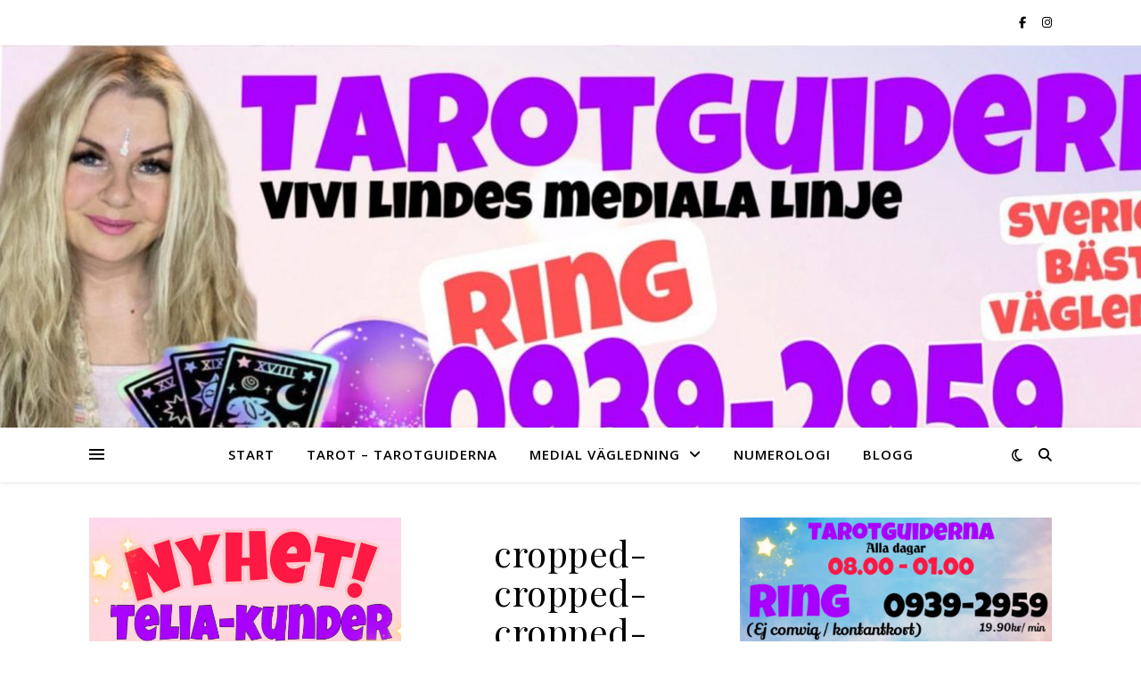

--- FILE ---
content_type: text/html; charset=UTF-8
request_url: https://tarotguiderna.com/cropped-cropped-cropped-be45e778-de87-4e48-9611-d436e724a636-scaled-1-jpeg/
body_size: 13950
content:
<!DOCTYPE html>
<html dir="ltr" lang="sv-SE" prefix="og: https://ogp.me/ns#">
<head>
	<meta charset="UTF-8">
	<meta name="viewport" content="width=device-width, initial-scale=1.0" />
	<link rel="profile" href="https://gmpg.org/xfn/11">

<title>cropped-cropped-cropped-BE45E778-DE87-4E48-9611-D436E724A636-scaled-1.jpeg | Tarotguiderna - Sveriges största tarotlinje - Vivi Linde</title>
	<style>img:is([sizes="auto" i], [sizes^="auto," i]) { contain-intrinsic-size: 3000px 1500px }</style>
	
		<!-- All in One SEO 4.7.8 - aioseo.com -->
	<meta name="robots" content="max-image-preview:large" />
	<meta name="author" content="webmaster"/>
	<link rel="canonical" href="https://tarotguiderna.com/cropped-cropped-cropped-be45e778-de87-4e48-9611-d436e724a636-scaled-1-jpeg/" />
	<meta name="generator" content="All in One SEO (AIOSEO) 4.7.8" />
		<meta property="og:locale" content="sv_SE" />
		<meta property="og:site_name" content="Tarotguiderna - Sveriges största tarotlinje - Vivi Linde | Sveriges största mediala portal - Tarotlinje, Bloggportalen - Andlig Livsstil, Mediumpodden, Veckans astro/tarot, artiklar &amp; meditationer" />
		<meta property="og:type" content="article" />
		<meta property="og:title" content="cropped-cropped-cropped-BE45E778-DE87-4E48-9611-D436E724A636-scaled-1.jpeg | Tarotguiderna - Sveriges största tarotlinje - Vivi Linde" />
		<meta property="og:url" content="https://tarotguiderna.com/cropped-cropped-cropped-be45e778-de87-4e48-9611-d436e724a636-scaled-1-jpeg/" />
		<meta property="og:image" content="https://tarotguiderna.com/wp-content/uploads/2022/06/4826040B-474B-4EF0-8B7C-66FCC472619E.jpeg" />
		<meta property="og:image:secure_url" content="https://tarotguiderna.com/wp-content/uploads/2022/06/4826040B-474B-4EF0-8B7C-66FCC472619E.jpeg" />
		<meta property="og:image:width" content="1170" />
		<meta property="og:image:height" content="1170" />
		<meta property="article:published_time" content="2022-08-13T11:10:17+00:00" />
		<meta property="article:modified_time" content="2022-08-13T11:10:17+00:00" />
		<meta property="article:publisher" content="https://www.facebook.com/tarotguiderna" />
		<meta name="twitter:card" content="summary" />
		<meta name="twitter:title" content="cropped-cropped-cropped-BE45E778-DE87-4E48-9611-D436E724A636-scaled-1.jpeg | Tarotguiderna - Sveriges största tarotlinje - Vivi Linde" />
		<meta name="twitter:image" content="https://tarotguiderna.com/wp-content/uploads/2022/06/4826040B-474B-4EF0-8B7C-66FCC472619E.jpeg" />
		<script type="application/ld+json" class="aioseo-schema">
			{"@context":"https:\/\/schema.org","@graph":[{"@type":"BreadcrumbList","@id":"https:\/\/tarotguiderna.com\/cropped-cropped-cropped-be45e778-de87-4e48-9611-d436e724a636-scaled-1-jpeg\/#breadcrumblist","itemListElement":[{"@type":"ListItem","@id":"https:\/\/tarotguiderna.com\/#listItem","position":1,"name":"Hem","item":"https:\/\/tarotguiderna.com\/","nextItem":{"@type":"ListItem","@id":"https:\/\/tarotguiderna.com\/cropped-cropped-cropped-be45e778-de87-4e48-9611-d436e724a636-scaled-1-jpeg\/#listItem","name":"cropped-cropped-cropped-BE45E778-DE87-4E48-9611-D436E724A636-scaled-1.jpeg"}},{"@type":"ListItem","@id":"https:\/\/tarotguiderna.com\/cropped-cropped-cropped-be45e778-de87-4e48-9611-d436e724a636-scaled-1-jpeg\/#listItem","position":2,"name":"cropped-cropped-cropped-BE45E778-DE87-4E48-9611-D436E724A636-scaled-1.jpeg","previousItem":{"@type":"ListItem","@id":"https:\/\/tarotguiderna.com\/#listItem","name":"Hem"}}]},{"@type":"ItemPage","@id":"https:\/\/tarotguiderna.com\/cropped-cropped-cropped-be45e778-de87-4e48-9611-d436e724a636-scaled-1-jpeg\/#itempage","url":"https:\/\/tarotguiderna.com\/cropped-cropped-cropped-be45e778-de87-4e48-9611-d436e724a636-scaled-1-jpeg\/","name":"cropped-cropped-cropped-BE45E778-DE87-4E48-9611-D436E724A636-scaled-1.jpeg | Tarotguiderna - Sveriges st\u00f6rsta tarotlinje - Vivi Linde","inLanguage":"sv-SE","isPartOf":{"@id":"https:\/\/tarotguiderna.com\/#website"},"breadcrumb":{"@id":"https:\/\/tarotguiderna.com\/cropped-cropped-cropped-be45e778-de87-4e48-9611-d436e724a636-scaled-1-jpeg\/#breadcrumblist"},"author":{"@id":"https:\/\/tarotguiderna.com\/author\/webmaster\/#author"},"creator":{"@id":"https:\/\/tarotguiderna.com\/author\/webmaster\/#author"},"datePublished":"2022-08-13T13:10:17+02:00","dateModified":"2022-08-13T13:10:17+02:00"},{"@type":"Organization","@id":"https:\/\/tarotguiderna.com\/#organization","name":"Tarotguiderna","description":"Sveriges st\u00f6rsta mediala portal - Tarotlinje, Bloggportalen - Andlig Livsstil, Mediumpodden, Veckans astro\/tarot, artiklar & meditationer","url":"https:\/\/tarotguiderna.com\/","logo":{"@type":"ImageObject","url":"https:\/\/tarotguiderna.com\/wp-content\/uploads\/2022\/06\/4826040B-474B-4EF0-8B7C-66FCC472619E.jpeg","@id":"https:\/\/tarotguiderna.com\/cropped-cropped-cropped-be45e778-de87-4e48-9611-d436e724a636-scaled-1-jpeg\/#organizationLogo","width":1170,"height":1170,"caption":"Tarotguiderna, Sierska, Sp\u00e5dam, Tarot"},"image":{"@id":"https:\/\/tarotguiderna.com\/cropped-cropped-cropped-be45e778-de87-4e48-9611-d436e724a636-scaled-1-jpeg\/#organizationLogo"},"sameAs":["https:\/\/www.facebook.com\/tarotguiderna","https:\/\/www.instagram.com\/vivi_linde_medium\/","https:\/\/www.tiktok.com\/@vivi_linde_medium?lang=sv-SE"]},{"@type":"Person","@id":"https:\/\/tarotguiderna.com\/author\/webmaster\/#author","url":"https:\/\/tarotguiderna.com\/author\/webmaster\/","name":"webmaster","image":{"@type":"ImageObject","@id":"https:\/\/tarotguiderna.com\/cropped-cropped-cropped-be45e778-de87-4e48-9611-d436e724a636-scaled-1-jpeg\/#authorImage","url":"https:\/\/secure.gravatar.com\/avatar\/fc15300e0744b730b3fef44b0a7e5c7e?s=96&d=mm&r=g","width":96,"height":96,"caption":"webmaster"}},{"@type":"WebSite","@id":"https:\/\/tarotguiderna.com\/#website","url":"https:\/\/tarotguiderna.com\/","name":"Tarotguiderna Sveriges st\u00f6rsta tarotlinje - Vivi Linde","description":"Sveriges st\u00f6rsta mediala portal - Tarotlinje, Bloggportalen - Andlig Livsstil, Mediumpodden, Veckans astro\/tarot, artiklar & meditationer","inLanguage":"sv-SE","publisher":{"@id":"https:\/\/tarotguiderna.com\/#organization"}}]}
		</script>
		<!-- All in One SEO -->

<link rel='dns-prefetch' href='//fonts.googleapis.com' />
<link rel="alternate" type="application/rss+xml" title="Tarotguiderna - Sveriges största tarotlinje - Vivi Linde &raquo; Webbflöde" href="https://tarotguiderna.com/feed/" />
<link rel="alternate" type="application/rss+xml" title="Tarotguiderna - Sveriges största tarotlinje - Vivi Linde &raquo; Kommentarsflöde" href="https://tarotguiderna.com/comments/feed/" />
		<!-- This site uses the Google Analytics by MonsterInsights plugin v9.11.1 - Using Analytics tracking - https://www.monsterinsights.com/ -->
		<!-- Observera: MonsterInsights är för närvarande inte konfigurerat på denna webbplats. Webbplatsägaren måste autentisera med Google Analytics i MonsterInsights inställningspanel. -->
					<!-- No tracking code set -->
				<!-- / Google Analytics by MonsterInsights -->
		<script type="text/javascript">
/* <![CDATA[ */
window._wpemojiSettings = {"baseUrl":"https:\/\/s.w.org\/images\/core\/emoji\/15.0.3\/72x72\/","ext":".png","svgUrl":"https:\/\/s.w.org\/images\/core\/emoji\/15.0.3\/svg\/","svgExt":".svg","source":{"concatemoji":"https:\/\/tarotguiderna.com\/wp-includes\/js\/wp-emoji-release.min.js?ver=6.7.4"}};
/*! This file is auto-generated */
!function(i,n){var o,s,e;function c(e){try{var t={supportTests:e,timestamp:(new Date).valueOf()};sessionStorage.setItem(o,JSON.stringify(t))}catch(e){}}function p(e,t,n){e.clearRect(0,0,e.canvas.width,e.canvas.height),e.fillText(t,0,0);var t=new Uint32Array(e.getImageData(0,0,e.canvas.width,e.canvas.height).data),r=(e.clearRect(0,0,e.canvas.width,e.canvas.height),e.fillText(n,0,0),new Uint32Array(e.getImageData(0,0,e.canvas.width,e.canvas.height).data));return t.every(function(e,t){return e===r[t]})}function u(e,t,n){switch(t){case"flag":return n(e,"\ud83c\udff3\ufe0f\u200d\u26a7\ufe0f","\ud83c\udff3\ufe0f\u200b\u26a7\ufe0f")?!1:!n(e,"\ud83c\uddfa\ud83c\uddf3","\ud83c\uddfa\u200b\ud83c\uddf3")&&!n(e,"\ud83c\udff4\udb40\udc67\udb40\udc62\udb40\udc65\udb40\udc6e\udb40\udc67\udb40\udc7f","\ud83c\udff4\u200b\udb40\udc67\u200b\udb40\udc62\u200b\udb40\udc65\u200b\udb40\udc6e\u200b\udb40\udc67\u200b\udb40\udc7f");case"emoji":return!n(e,"\ud83d\udc26\u200d\u2b1b","\ud83d\udc26\u200b\u2b1b")}return!1}function f(e,t,n){var r="undefined"!=typeof WorkerGlobalScope&&self instanceof WorkerGlobalScope?new OffscreenCanvas(300,150):i.createElement("canvas"),a=r.getContext("2d",{willReadFrequently:!0}),o=(a.textBaseline="top",a.font="600 32px Arial",{});return e.forEach(function(e){o[e]=t(a,e,n)}),o}function t(e){var t=i.createElement("script");t.src=e,t.defer=!0,i.head.appendChild(t)}"undefined"!=typeof Promise&&(o="wpEmojiSettingsSupports",s=["flag","emoji"],n.supports={everything:!0,everythingExceptFlag:!0},e=new Promise(function(e){i.addEventListener("DOMContentLoaded",e,{once:!0})}),new Promise(function(t){var n=function(){try{var e=JSON.parse(sessionStorage.getItem(o));if("object"==typeof e&&"number"==typeof e.timestamp&&(new Date).valueOf()<e.timestamp+604800&&"object"==typeof e.supportTests)return e.supportTests}catch(e){}return null}();if(!n){if("undefined"!=typeof Worker&&"undefined"!=typeof OffscreenCanvas&&"undefined"!=typeof URL&&URL.createObjectURL&&"undefined"!=typeof Blob)try{var e="postMessage("+f.toString()+"("+[JSON.stringify(s),u.toString(),p.toString()].join(",")+"));",r=new Blob([e],{type:"text/javascript"}),a=new Worker(URL.createObjectURL(r),{name:"wpTestEmojiSupports"});return void(a.onmessage=function(e){c(n=e.data),a.terminate(),t(n)})}catch(e){}c(n=f(s,u,p))}t(n)}).then(function(e){for(var t in e)n.supports[t]=e[t],n.supports.everything=n.supports.everything&&n.supports[t],"flag"!==t&&(n.supports.everythingExceptFlag=n.supports.everythingExceptFlag&&n.supports[t]);n.supports.everythingExceptFlag=n.supports.everythingExceptFlag&&!n.supports.flag,n.DOMReady=!1,n.readyCallback=function(){n.DOMReady=!0}}).then(function(){return e}).then(function(){var e;n.supports.everything||(n.readyCallback(),(e=n.source||{}).concatemoji?t(e.concatemoji):e.wpemoji&&e.twemoji&&(t(e.twemoji),t(e.wpemoji)))}))}((window,document),window._wpemojiSettings);
/* ]]> */
</script>
<style id='wp-emoji-styles-inline-css' type='text/css'>

	img.wp-smiley, img.emoji {
		display: inline !important;
		border: none !important;
		box-shadow: none !important;
		height: 1em !important;
		width: 1em !important;
		margin: 0 0.07em !important;
		vertical-align: -0.1em !important;
		background: none !important;
		padding: 0 !important;
	}
</style>
<link rel='stylesheet' id='wp-block-library-css' href='https://tarotguiderna.com/wp-includes/css/dist/block-library/style.min.css?ver=6.7.4' type='text/css' media='all' />
<style id='classic-theme-styles-inline-css' type='text/css'>
/*! This file is auto-generated */
.wp-block-button__link{color:#fff;background-color:#32373c;border-radius:9999px;box-shadow:none;text-decoration:none;padding:calc(.667em + 2px) calc(1.333em + 2px);font-size:1.125em}.wp-block-file__button{background:#32373c;color:#fff;text-decoration:none}
</style>
<style id='global-styles-inline-css' type='text/css'>
:root{--wp--preset--aspect-ratio--square: 1;--wp--preset--aspect-ratio--4-3: 4/3;--wp--preset--aspect-ratio--3-4: 3/4;--wp--preset--aspect-ratio--3-2: 3/2;--wp--preset--aspect-ratio--2-3: 2/3;--wp--preset--aspect-ratio--16-9: 16/9;--wp--preset--aspect-ratio--9-16: 9/16;--wp--preset--color--black: #000000;--wp--preset--color--cyan-bluish-gray: #abb8c3;--wp--preset--color--white: #ffffff;--wp--preset--color--pale-pink: #f78da7;--wp--preset--color--vivid-red: #cf2e2e;--wp--preset--color--luminous-vivid-orange: #ff6900;--wp--preset--color--luminous-vivid-amber: #fcb900;--wp--preset--color--light-green-cyan: #7bdcb5;--wp--preset--color--vivid-green-cyan: #00d084;--wp--preset--color--pale-cyan-blue: #8ed1fc;--wp--preset--color--vivid-cyan-blue: #0693e3;--wp--preset--color--vivid-purple: #9b51e0;--wp--preset--gradient--vivid-cyan-blue-to-vivid-purple: linear-gradient(135deg,rgba(6,147,227,1) 0%,rgb(155,81,224) 100%);--wp--preset--gradient--light-green-cyan-to-vivid-green-cyan: linear-gradient(135deg,rgb(122,220,180) 0%,rgb(0,208,130) 100%);--wp--preset--gradient--luminous-vivid-amber-to-luminous-vivid-orange: linear-gradient(135deg,rgba(252,185,0,1) 0%,rgba(255,105,0,1) 100%);--wp--preset--gradient--luminous-vivid-orange-to-vivid-red: linear-gradient(135deg,rgba(255,105,0,1) 0%,rgb(207,46,46) 100%);--wp--preset--gradient--very-light-gray-to-cyan-bluish-gray: linear-gradient(135deg,rgb(238,238,238) 0%,rgb(169,184,195) 100%);--wp--preset--gradient--cool-to-warm-spectrum: linear-gradient(135deg,rgb(74,234,220) 0%,rgb(151,120,209) 20%,rgb(207,42,186) 40%,rgb(238,44,130) 60%,rgb(251,105,98) 80%,rgb(254,248,76) 100%);--wp--preset--gradient--blush-light-purple: linear-gradient(135deg,rgb(255,206,236) 0%,rgb(152,150,240) 100%);--wp--preset--gradient--blush-bordeaux: linear-gradient(135deg,rgb(254,205,165) 0%,rgb(254,45,45) 50%,rgb(107,0,62) 100%);--wp--preset--gradient--luminous-dusk: linear-gradient(135deg,rgb(255,203,112) 0%,rgb(199,81,192) 50%,rgb(65,88,208) 100%);--wp--preset--gradient--pale-ocean: linear-gradient(135deg,rgb(255,245,203) 0%,rgb(182,227,212) 50%,rgb(51,167,181) 100%);--wp--preset--gradient--electric-grass: linear-gradient(135deg,rgb(202,248,128) 0%,rgb(113,206,126) 100%);--wp--preset--gradient--midnight: linear-gradient(135deg,rgb(2,3,129) 0%,rgb(40,116,252) 100%);--wp--preset--font-size--small: 13px;--wp--preset--font-size--medium: 20px;--wp--preset--font-size--large: 36px;--wp--preset--font-size--x-large: 42px;--wp--preset--spacing--20: 0.44rem;--wp--preset--spacing--30: 0.67rem;--wp--preset--spacing--40: 1rem;--wp--preset--spacing--50: 1.5rem;--wp--preset--spacing--60: 2.25rem;--wp--preset--spacing--70: 3.38rem;--wp--preset--spacing--80: 5.06rem;--wp--preset--shadow--natural: 6px 6px 9px rgba(0, 0, 0, 0.2);--wp--preset--shadow--deep: 12px 12px 50px rgba(0, 0, 0, 0.4);--wp--preset--shadow--sharp: 6px 6px 0px rgba(0, 0, 0, 0.2);--wp--preset--shadow--outlined: 6px 6px 0px -3px rgba(255, 255, 255, 1), 6px 6px rgba(0, 0, 0, 1);--wp--preset--shadow--crisp: 6px 6px 0px rgba(0, 0, 0, 1);}:where(.is-layout-flex){gap: 0.5em;}:where(.is-layout-grid){gap: 0.5em;}body .is-layout-flex{display: flex;}.is-layout-flex{flex-wrap: wrap;align-items: center;}.is-layout-flex > :is(*, div){margin: 0;}body .is-layout-grid{display: grid;}.is-layout-grid > :is(*, div){margin: 0;}:where(.wp-block-columns.is-layout-flex){gap: 2em;}:where(.wp-block-columns.is-layout-grid){gap: 2em;}:where(.wp-block-post-template.is-layout-flex){gap: 1.25em;}:where(.wp-block-post-template.is-layout-grid){gap: 1.25em;}.has-black-color{color: var(--wp--preset--color--black) !important;}.has-cyan-bluish-gray-color{color: var(--wp--preset--color--cyan-bluish-gray) !important;}.has-white-color{color: var(--wp--preset--color--white) !important;}.has-pale-pink-color{color: var(--wp--preset--color--pale-pink) !important;}.has-vivid-red-color{color: var(--wp--preset--color--vivid-red) !important;}.has-luminous-vivid-orange-color{color: var(--wp--preset--color--luminous-vivid-orange) !important;}.has-luminous-vivid-amber-color{color: var(--wp--preset--color--luminous-vivid-amber) !important;}.has-light-green-cyan-color{color: var(--wp--preset--color--light-green-cyan) !important;}.has-vivid-green-cyan-color{color: var(--wp--preset--color--vivid-green-cyan) !important;}.has-pale-cyan-blue-color{color: var(--wp--preset--color--pale-cyan-blue) !important;}.has-vivid-cyan-blue-color{color: var(--wp--preset--color--vivid-cyan-blue) !important;}.has-vivid-purple-color{color: var(--wp--preset--color--vivid-purple) !important;}.has-black-background-color{background-color: var(--wp--preset--color--black) !important;}.has-cyan-bluish-gray-background-color{background-color: var(--wp--preset--color--cyan-bluish-gray) !important;}.has-white-background-color{background-color: var(--wp--preset--color--white) !important;}.has-pale-pink-background-color{background-color: var(--wp--preset--color--pale-pink) !important;}.has-vivid-red-background-color{background-color: var(--wp--preset--color--vivid-red) !important;}.has-luminous-vivid-orange-background-color{background-color: var(--wp--preset--color--luminous-vivid-orange) !important;}.has-luminous-vivid-amber-background-color{background-color: var(--wp--preset--color--luminous-vivid-amber) !important;}.has-light-green-cyan-background-color{background-color: var(--wp--preset--color--light-green-cyan) !important;}.has-vivid-green-cyan-background-color{background-color: var(--wp--preset--color--vivid-green-cyan) !important;}.has-pale-cyan-blue-background-color{background-color: var(--wp--preset--color--pale-cyan-blue) !important;}.has-vivid-cyan-blue-background-color{background-color: var(--wp--preset--color--vivid-cyan-blue) !important;}.has-vivid-purple-background-color{background-color: var(--wp--preset--color--vivid-purple) !important;}.has-black-border-color{border-color: var(--wp--preset--color--black) !important;}.has-cyan-bluish-gray-border-color{border-color: var(--wp--preset--color--cyan-bluish-gray) !important;}.has-white-border-color{border-color: var(--wp--preset--color--white) !important;}.has-pale-pink-border-color{border-color: var(--wp--preset--color--pale-pink) !important;}.has-vivid-red-border-color{border-color: var(--wp--preset--color--vivid-red) !important;}.has-luminous-vivid-orange-border-color{border-color: var(--wp--preset--color--luminous-vivid-orange) !important;}.has-luminous-vivid-amber-border-color{border-color: var(--wp--preset--color--luminous-vivid-amber) !important;}.has-light-green-cyan-border-color{border-color: var(--wp--preset--color--light-green-cyan) !important;}.has-vivid-green-cyan-border-color{border-color: var(--wp--preset--color--vivid-green-cyan) !important;}.has-pale-cyan-blue-border-color{border-color: var(--wp--preset--color--pale-cyan-blue) !important;}.has-vivid-cyan-blue-border-color{border-color: var(--wp--preset--color--vivid-cyan-blue) !important;}.has-vivid-purple-border-color{border-color: var(--wp--preset--color--vivid-purple) !important;}.has-vivid-cyan-blue-to-vivid-purple-gradient-background{background: var(--wp--preset--gradient--vivid-cyan-blue-to-vivid-purple) !important;}.has-light-green-cyan-to-vivid-green-cyan-gradient-background{background: var(--wp--preset--gradient--light-green-cyan-to-vivid-green-cyan) !important;}.has-luminous-vivid-amber-to-luminous-vivid-orange-gradient-background{background: var(--wp--preset--gradient--luminous-vivid-amber-to-luminous-vivid-orange) !important;}.has-luminous-vivid-orange-to-vivid-red-gradient-background{background: var(--wp--preset--gradient--luminous-vivid-orange-to-vivid-red) !important;}.has-very-light-gray-to-cyan-bluish-gray-gradient-background{background: var(--wp--preset--gradient--very-light-gray-to-cyan-bluish-gray) !important;}.has-cool-to-warm-spectrum-gradient-background{background: var(--wp--preset--gradient--cool-to-warm-spectrum) !important;}.has-blush-light-purple-gradient-background{background: var(--wp--preset--gradient--blush-light-purple) !important;}.has-blush-bordeaux-gradient-background{background: var(--wp--preset--gradient--blush-bordeaux) !important;}.has-luminous-dusk-gradient-background{background: var(--wp--preset--gradient--luminous-dusk) !important;}.has-pale-ocean-gradient-background{background: var(--wp--preset--gradient--pale-ocean) !important;}.has-electric-grass-gradient-background{background: var(--wp--preset--gradient--electric-grass) !important;}.has-midnight-gradient-background{background: var(--wp--preset--gradient--midnight) !important;}.has-small-font-size{font-size: var(--wp--preset--font-size--small) !important;}.has-medium-font-size{font-size: var(--wp--preset--font-size--medium) !important;}.has-large-font-size{font-size: var(--wp--preset--font-size--large) !important;}.has-x-large-font-size{font-size: var(--wp--preset--font-size--x-large) !important;}
:where(.wp-block-post-template.is-layout-flex){gap: 1.25em;}:where(.wp-block-post-template.is-layout-grid){gap: 1.25em;}
:where(.wp-block-columns.is-layout-flex){gap: 2em;}:where(.wp-block-columns.is-layout-grid){gap: 2em;}
:root :where(.wp-block-pullquote){font-size: 1.5em;line-height: 1.6;}
</style>
<link rel='stylesheet' id='ashe-style-css' href='https://tarotguiderna.com/wp-content/themes/ashe/style.css?ver=2.234' type='text/css' media='all' />
<link rel='stylesheet' id='fontawesome-css' href='https://tarotguiderna.com/wp-content/themes/ashe/assets/css/fontawesome.min.css?ver=6.5.1' type='text/css' media='all' />
<link rel='stylesheet' id='fontello-css' href='https://tarotguiderna.com/wp-content/themes/ashe/assets/css/fontello.css?ver=6.7.4' type='text/css' media='all' />
<link rel='stylesheet' id='slick-css' href='https://tarotguiderna.com/wp-content/themes/ashe/assets/css/slick.css?ver=6.7.4' type='text/css' media='all' />
<link rel='stylesheet' id='scrollbar-css' href='https://tarotguiderna.com/wp-content/themes/ashe/assets/css/perfect-scrollbar.css?ver=6.7.4' type='text/css' media='all' />
<link rel='stylesheet' id='ashe-responsive-css' href='https://tarotguiderna.com/wp-content/themes/ashe/assets/css/responsive.css?ver=1.9.7' type='text/css' media='all' />
<link rel='stylesheet' id='ashe-playfair-font-css' href='//fonts.googleapis.com/css?family=Playfair+Display%3A400%2C700&#038;ver=1.0.0' type='text/css' media='all' />
<link rel='stylesheet' id='ashe-opensans-font-css' href='//fonts.googleapis.com/css?family=Open+Sans%3A400italic%2C400%2C600italic%2C600%2C700italic%2C700&#038;ver=1.0.0' type='text/css' media='all' />
<script type="text/javascript" src="https://tarotguiderna.com/wp-includes/js/jquery/jquery.min.js?ver=3.7.1" id="jquery-core-js"></script>
<script type="text/javascript" src="https://tarotguiderna.com/wp-includes/js/jquery/jquery-migrate.min.js?ver=3.4.1" id="jquery-migrate-js"></script>
<link rel="https://api.w.org/" href="https://tarotguiderna.com/wp-json/" /><link rel="alternate" title="JSON" type="application/json" href="https://tarotguiderna.com/wp-json/wp/v2/media/119" /><link rel="EditURI" type="application/rsd+xml" title="RSD" href="https://tarotguiderna.com/xmlrpc.php?rsd" />
<meta name="generator" content="WordPress 6.7.4" />
<link rel='shortlink' href='https://tarotguiderna.com/?p=119' />
<link rel="alternate" title="oEmbed (JSON)" type="application/json+oembed" href="https://tarotguiderna.com/wp-json/oembed/1.0/embed?url=https%3A%2F%2Ftarotguiderna.com%2Fcropped-cropped-cropped-be45e778-de87-4e48-9611-d436e724a636-scaled-1-jpeg%2F" />
<link rel="alternate" title="oEmbed (XML)" type="text/xml+oembed" href="https://tarotguiderna.com/wp-json/oembed/1.0/embed?url=https%3A%2F%2Ftarotguiderna.com%2Fcropped-cropped-cropped-be45e778-de87-4e48-9611-d436e724a636-scaled-1-jpeg%2F&#038;format=xml" />
<style id="ashe_dynamic_css">body {background-color: #ffffff;}#top-bar {background-color: #ffffff;}#top-bar a {color: #000000;}#top-bar a:hover,#top-bar li.current-menu-item > a,#top-bar li.current-menu-ancestor > a,#top-bar .sub-menu li.current-menu-item > a,#top-bar .sub-menu li.current-menu-ancestor> a {color: #8224e3;}#top-menu .sub-menu,#top-menu .sub-menu a {background-color: #ffffff;border-color: rgba(0,0,0, 0.05);}@media screen and ( max-width: 979px ) {.top-bar-socials {float: none !important;}.top-bar-socials a {line-height: 40px !important;}}.header-logo a,.site-description {color: #111111;}.entry-header {background-color: #ffffff;}#main-nav {background-color: #ffffff;box-shadow: 0px 1px 5px rgba(0,0,0, 0.1);}#featured-links h6 {background-color: rgba(255,255,255, 0.85);color: #000000;}#main-nav a,#main-nav i,#main-nav #s {color: #000000;}.main-nav-sidebar span,.sidebar-alt-close-btn span {background-color: #000000;}#main-nav a:hover,#main-nav i:hover,#main-nav li.current-menu-item > a,#main-nav li.current-menu-ancestor > a,#main-nav .sub-menu li.current-menu-item > a,#main-nav .sub-menu li.current-menu-ancestor> a {color: #8224e3;}.main-nav-sidebar:hover span {background-color: #8224e3;}#main-menu .sub-menu,#main-menu .sub-menu a {background-color: #ffffff;border-color: rgba(0,0,0, 0.05);}#main-nav #s {background-color: #ffffff;}#main-nav #s::-webkit-input-placeholder { /* Chrome/Opera/Safari */color: rgba(0,0,0, 0.7);}#main-nav #s::-moz-placeholder { /* Firefox 19+ */color: rgba(0,0,0, 0.7);}#main-nav #s:-ms-input-placeholder { /* IE 10+ */color: rgba(0,0,0, 0.7);}#main-nav #s:-moz-placeholder { /* Firefox 18- */color: rgba(0,0,0, 0.7);}/* Background */.sidebar-alt,#featured-links,.main-content,.featured-slider-area,.page-content select,.page-content input,.page-content textarea {background-color: #ffffff;}/* Text */.page-content,.page-content select,.page-content input,.page-content textarea,.page-content .post-author a,.page-content .ashe-widget a,.page-content .comment-author {color: #464646;}/* Title */.page-content h1,.page-content h2,.page-content h3,.page-content h4,.page-content h5,.page-content h6,.page-content .post-title a,.page-content .author-description h4 a,.page-content .related-posts h4 a,.page-content .blog-pagination .previous-page a,.page-content .blog-pagination .next-page a,blockquote,.page-content .post-share a {color: #030303;}.page-content .post-title a:hover {color: rgba(3,3,3, 0.75);}/* Meta */.page-content .post-date,.page-content .post-comments,.page-content .post-author,.page-content [data-layout*="list"] .post-author a,.page-content .related-post-date,.page-content .comment-meta a,.page-content .author-share a,.page-content .post-tags a,.page-content .tagcloud a,.widget_categories li,.widget_archive li,.ahse-subscribe-box p,.rpwwt-post-author,.rpwwt-post-categories,.rpwwt-post-date,.rpwwt-post-comments-number {color: #a1a1a1;}.page-content input::-webkit-input-placeholder { /* Chrome/Opera/Safari */color: #a1a1a1;}.page-content input::-moz-placeholder { /* Firefox 19+ */color: #a1a1a1;}.page-content input:-ms-input-placeholder { /* IE 10+ */color: #a1a1a1;}.page-content input:-moz-placeholder { /* Firefox 18- */color: #a1a1a1;}/* Accent */a,.post-categories,.page-content .ashe-widget.widget_text a {color: #8224e3;}/* Disable TMP.page-content .elementor a,.page-content .elementor a:hover {color: inherit;}*/.ps-container > .ps-scrollbar-y-rail > .ps-scrollbar-y {background: #8224e3;}a:not(.header-logo-a):hover {color: rgba(130,36,227, 0.8);}blockquote {border-color: #8224e3;}/* Selection */::-moz-selection {color: #ffffff;background: #8224e3;}::selection {color: #ffffff;background: #8224e3;}/* Border */.page-content .post-footer,[data-layout*="list"] .blog-grid > li,.page-content .author-description,.page-content .related-posts,.page-content .entry-comments,.page-content .ashe-widget li,.page-content #wp-calendar,.page-content #wp-calendar caption,.page-content #wp-calendar tbody td,.page-content .widget_nav_menu li a,.page-content .tagcloud a,.page-content select,.page-content input,.page-content textarea,.widget-title h2:before,.widget-title h2:after,.post-tags a,.gallery-caption,.wp-caption-text,table tr,table th,table td,pre,.category-description {border-color: #e8e8e8;}hr {background-color: #e8e8e8;}/* Buttons */.widget_search i,.widget_search #searchsubmit,.wp-block-search button,.single-navigation i,.page-content .submit,.page-content .blog-pagination.numeric a,.page-content .blog-pagination.load-more a,.page-content .ashe-subscribe-box input[type="submit"],.page-content .widget_wysija input[type="submit"],.page-content .post-password-form input[type="submit"],.page-content .wpcf7 [type="submit"] {color: #ffffff;background-color: #333333;}.single-navigation i:hover,.page-content .submit:hover,.ashe-boxed-style .page-content .submit:hover,.page-content .blog-pagination.numeric a:hover,.ashe-boxed-style .page-content .blog-pagination.numeric a:hover,.page-content .blog-pagination.numeric span,.page-content .blog-pagination.load-more a:hover,.page-content .ashe-subscribe-box input[type="submit"]:hover,.page-content .widget_wysija input[type="submit"]:hover,.page-content .post-password-form input[type="submit"]:hover,.page-content .wpcf7 [type="submit"]:hover {color: #ffffff;background-color: #8224e3;}/* Image Overlay */.image-overlay,#infscr-loading,.page-content h4.image-overlay {color: #ffffff;background-color: rgba(73,73,73, 0.3);}.image-overlay a,.post-slider .prev-arrow,.post-slider .next-arrow,.page-content .image-overlay a,#featured-slider .slick-arrow,#featured-slider .slider-dots {color: #ffffff;}.slide-caption {background: rgba(255,255,255, 0.95);}#featured-slider .slick-active {background: #ffffff;}#page-footer,#page-footer select,#page-footer input,#page-footer textarea {background-color: #f6f6f6;color: #333333;}#page-footer,#page-footer a,#page-footer select,#page-footer input,#page-footer textarea {color: #333333;}#page-footer #s::-webkit-input-placeholder { /* Chrome/Opera/Safari */color: #333333;}#page-footer #s::-moz-placeholder { /* Firefox 19+ */color: #333333;}#page-footer #s:-ms-input-placeholder { /* IE 10+ */color: #333333;}#page-footer #s:-moz-placeholder { /* Firefox 18- */color: #333333;}/* Title */#page-footer h1,#page-footer h2,#page-footer h3,#page-footer h4,#page-footer h5,#page-footer h6 {color: #111111;}#page-footer a:hover {color: #8224e3;}/* Border */#page-footer a,#page-footer .ashe-widget li,#page-footer #wp-calendar,#page-footer #wp-calendar caption,#page-footer #wp-calendar tbody td,#page-footer .widget_nav_menu li a,#page-footer select,#page-footer input,#page-footer textarea,#page-footer .widget-title h2:before,#page-footer .widget-title h2:after,.footer-widgets {border-color: #e0dbdb;}#page-footer hr {background-color: #e0dbdb;}.ashe-preloader-wrap {background-color: #ffffff;}@media screen and ( max-width: 768px ) {.featured-slider-area {display: none;}}.header-logo a {font-family: 'Open Sans';}#top-menu li a {font-family: 'Open Sans';}#main-menu li a {font-family: 'Open Sans';}#mobile-menu li,.mobile-menu-btn a {font-family: 'Open Sans';}#top-menu li a,#main-menu li a,#mobile-menu li,.mobile-menu-btn a {text-transform: uppercase;}.boxed-wrapper {max-width: 1160px;}.sidebar-alt {max-width: 420px;left: -420px; padding: 85px 35px 0px;}.sidebar-left,.sidebar-right {width: 387px;}.main-container {width: calc(100% - 774px);width: -webkit-calc(100% - 774px);}#top-bar > div,#main-nav > div,#featured-links,.main-content,.page-footer-inner,.featured-slider-area.boxed-wrapper {padding-left: 40px;padding-right: 40px;}#top-menu {float: left;}.top-bar-socials {float: right;}.entry-header {height: 500px;background-image:url(https://tarotguiderna.com/wp-content/uploads/2022/08/cropped-1111.jpg);background-size: initial;}.logo-img {max-width: 350px;}.mini-logo a {max-width: 70px;}.header-logo a:not(.logo-img),.site-description {display: none;}#main-nav {text-align: center;}.main-nav-sidebar {position: absolute;top: 0px;left: 40px;z-index: 1;}.main-nav-icons {position: absolute;top: 0px;right: 40px;z-index: 2;}.mini-logo {position: absolute;left: auto;top: 0;}.main-nav-sidebar ~ .mini-logo {margin-left: 30px;}#featured-links .featured-link {margin-right: 20px;}#featured-links .featured-link:last-of-type {margin-right: 0;}#featured-links .featured-link {width: calc( (100% - 20px) / 2 - 1px);width: -webkit-calc( (100% - 20px) / 2- 1px);}.featured-link:nth-child(1) .cv-inner {display: none;}.featured-link:nth-child(2) .cv-inner {display: none;}.featured-link:nth-child(3) .cv-inner {display: none;}.blog-grid > li {width: 100%;margin-bottom: 30px;}.sidebar-right {padding-left: 37px;}.sidebar-left {padding-right: 37px;}.footer-widgets > .ashe-widget {width: 30%;margin-right: 5%;}.footer-widgets > .ashe-widget:nth-child(3n+3) {margin-right: 0;}.footer-widgets > .ashe-widget:nth-child(3n+4) {clear: both;}.copyright-info {float: right;}.footer-socials {float: left;}.woocommerce div.product .stock,.woocommerce div.product p.price,.woocommerce div.product span.price,.woocommerce ul.products li.product .price,.woocommerce-Reviews .woocommerce-review__author,.woocommerce form .form-row .required,.woocommerce form .form-row.woocommerce-invalid label,.woocommerce .page-content div.product .woocommerce-tabs ul.tabs li a {color: #464646;}.woocommerce a.remove:hover {color: #464646 !important;}.woocommerce a.remove,.woocommerce .product_meta,.page-content .woocommerce-breadcrumb,.page-content .woocommerce-review-link,.page-content .woocommerce-breadcrumb a,.page-content .woocommerce-MyAccount-navigation-link a,.woocommerce .woocommerce-info:before,.woocommerce .page-content .woocommerce-result-count,.woocommerce-page .page-content .woocommerce-result-count,.woocommerce-Reviews .woocommerce-review__published-date,.woocommerce .product_list_widget .quantity,.woocommerce .widget_products .amount,.woocommerce .widget_price_filter .price_slider_amount,.woocommerce .widget_recently_viewed_products .amount,.woocommerce .widget_top_rated_products .amount,.woocommerce .widget_recent_reviews .reviewer {color: #a1a1a1;}.woocommerce a.remove {color: #a1a1a1 !important;}p.demo_store,.woocommerce-store-notice,.woocommerce span.onsale { background-color: #8224e3;}.woocommerce .star-rating::before,.woocommerce .star-rating span::before,.woocommerce .page-content ul.products li.product .button,.page-content .woocommerce ul.products li.product .button,.page-content .woocommerce-MyAccount-navigation-link.is-active a,.page-content .woocommerce-MyAccount-navigation-link a:hover { color: #8224e3;}.woocommerce form.login,.woocommerce form.register,.woocommerce-account fieldset,.woocommerce form.checkout_coupon,.woocommerce .woocommerce-info,.woocommerce .woocommerce-error,.woocommerce .woocommerce-message,.woocommerce .widget_shopping_cart .total,.woocommerce.widget_shopping_cart .total,.woocommerce-Reviews .comment_container,.woocommerce-cart #payment ul.payment_methods,#add_payment_method #payment ul.payment_methods,.woocommerce-checkout #payment ul.payment_methods,.woocommerce div.product .woocommerce-tabs ul.tabs::before,.woocommerce div.product .woocommerce-tabs ul.tabs::after,.woocommerce div.product .woocommerce-tabs ul.tabs li,.woocommerce .woocommerce-MyAccount-navigation-link,.select2-container--default .select2-selection--single {border-color: #e8e8e8;}.woocommerce-cart #payment,#add_payment_method #payment,.woocommerce-checkout #payment,.woocommerce .woocommerce-info,.woocommerce .woocommerce-error,.woocommerce .woocommerce-message,.woocommerce div.product .woocommerce-tabs ul.tabs li {background-color: rgba(232,232,232, 0.3);}.woocommerce-cart #payment div.payment_box::before,#add_payment_method #payment div.payment_box::before,.woocommerce-checkout #payment div.payment_box::before {border-color: rgba(232,232,232, 0.5);}.woocommerce-cart #payment div.payment_box,#add_payment_method #payment div.payment_box,.woocommerce-checkout #payment div.payment_box {background-color: rgba(232,232,232, 0.5);}.page-content .woocommerce input.button,.page-content .woocommerce a.button,.page-content .woocommerce a.button.alt,.page-content .woocommerce button.button.alt,.page-content .woocommerce input.button.alt,.page-content .woocommerce #respond input#submit.alt,.woocommerce .page-content .widget_product_search input[type="submit"],.woocommerce .page-content .woocommerce-message .button,.woocommerce .page-content a.button.alt,.woocommerce .page-content button.button.alt,.woocommerce .page-content #respond input#submit,.woocommerce .page-content .widget_price_filter .button,.woocommerce .page-content .woocommerce-message .button,.woocommerce-page .page-content .woocommerce-message .button,.woocommerce .page-content nav.woocommerce-pagination ul li a,.woocommerce .page-content nav.woocommerce-pagination ul li span {color: #ffffff;background-color: #333333;}.page-content .woocommerce input.button:hover,.page-content .woocommerce a.button:hover,.page-content .woocommerce a.button.alt:hover,.ashe-boxed-style .page-content .woocommerce a.button.alt:hover,.page-content .woocommerce button.button.alt:hover,.page-content .woocommerce input.button.alt:hover,.page-content .woocommerce #respond input#submit.alt:hover,.woocommerce .page-content .woocommerce-message .button:hover,.woocommerce .page-content a.button.alt:hover,.woocommerce .page-content button.button.alt:hover,.ashe-boxed-style.woocommerce .page-content button.button.alt:hover,.ashe-boxed-style.woocommerce .page-content #respond input#submit:hover,.woocommerce .page-content #respond input#submit:hover,.woocommerce .page-content .widget_price_filter .button:hover,.woocommerce .page-content .woocommerce-message .button:hover,.woocommerce-page .page-content .woocommerce-message .button:hover,.woocommerce .page-content nav.woocommerce-pagination ul li a:hover,.woocommerce .page-content nav.woocommerce-pagination ul li span.current {color: #ffffff;background-color: #8224e3;}.woocommerce .page-content nav.woocommerce-pagination ul li a.prev,.woocommerce .page-content nav.woocommerce-pagination ul li a.next {color: #333333;}.woocommerce .page-content nav.woocommerce-pagination ul li a.prev:hover,.woocommerce .page-content nav.woocommerce-pagination ul li a.next:hover {color: #8224e3;}.woocommerce .page-content nav.woocommerce-pagination ul li a.prev:after,.woocommerce .page-content nav.woocommerce-pagination ul li a.next:after {color: #ffffff;}.woocommerce .page-content nav.woocommerce-pagination ul li a.prev:hover:after,.woocommerce .page-content nav.woocommerce-pagination ul li a.next:hover:after {color: #ffffff;}.cssload-cube{background-color:#333333;width:9px;height:9px;position:absolute;margin:auto;animation:cssload-cubemove 2s infinite ease-in-out;-o-animation:cssload-cubemove 2s infinite ease-in-out;-ms-animation:cssload-cubemove 2s infinite ease-in-out;-webkit-animation:cssload-cubemove 2s infinite ease-in-out;-moz-animation:cssload-cubemove 2s infinite ease-in-out}.cssload-cube1{left:13px;top:0;animation-delay:.1s;-o-animation-delay:.1s;-ms-animation-delay:.1s;-webkit-animation-delay:.1s;-moz-animation-delay:.1s}.cssload-cube2{left:25px;top:0;animation-delay:.2s;-o-animation-delay:.2s;-ms-animation-delay:.2s;-webkit-animation-delay:.2s;-moz-animation-delay:.2s}.cssload-cube3{left:38px;top:0;animation-delay:.3s;-o-animation-delay:.3s;-ms-animation-delay:.3s;-webkit-animation-delay:.3s;-moz-animation-delay:.3s}.cssload-cube4{left:0;top:13px;animation-delay:.1s;-o-animation-delay:.1s;-ms-animation-delay:.1s;-webkit-animation-delay:.1s;-moz-animation-delay:.1s}.cssload-cube5{left:13px;top:13px;animation-delay:.2s;-o-animation-delay:.2s;-ms-animation-delay:.2s;-webkit-animation-delay:.2s;-moz-animation-delay:.2s}.cssload-cube6{left:25px;top:13px;animation-delay:.3s;-o-animation-delay:.3s;-ms-animation-delay:.3s;-webkit-animation-delay:.3s;-moz-animation-delay:.3s}.cssload-cube7{left:38px;top:13px;animation-delay:.4s;-o-animation-delay:.4s;-ms-animation-delay:.4s;-webkit-animation-delay:.4s;-moz-animation-delay:.4s}.cssload-cube8{left:0;top:25px;animation-delay:.2s;-o-animation-delay:.2s;-ms-animation-delay:.2s;-webkit-animation-delay:.2s;-moz-animation-delay:.2s}.cssload-cube9{left:13px;top:25px;animation-delay:.3s;-o-animation-delay:.3s;-ms-animation-delay:.3s;-webkit-animation-delay:.3s;-moz-animation-delay:.3s}.cssload-cube10{left:25px;top:25px;animation-delay:.4s;-o-animation-delay:.4s;-ms-animation-delay:.4s;-webkit-animation-delay:.4s;-moz-animation-delay:.4s}.cssload-cube11{left:38px;top:25px;animation-delay:.5s;-o-animation-delay:.5s;-ms-animation-delay:.5s;-webkit-animation-delay:.5s;-moz-animation-delay:.5s}.cssload-cube12{left:0;top:38px;animation-delay:.3s;-o-animation-delay:.3s;-ms-animation-delay:.3s;-webkit-animation-delay:.3s;-moz-animation-delay:.3s}.cssload-cube13{left:13px;top:38px;animation-delay:.4s;-o-animation-delay:.4s;-ms-animation-delay:.4s;-webkit-animation-delay:.4s;-moz-animation-delay:.4s}.cssload-cube14{left:25px;top:38px;animation-delay:.5s;-o-animation-delay:.5s;-ms-animation-delay:.5s;-webkit-animation-delay:.5s;-moz-animation-delay:.5s}.cssload-cube15{left:38px;top:38px;animation-delay:.6s;-o-animation-delay:.6s;-ms-animation-delay:.6s;-webkit-animation-delay:.6s;-moz-animation-delay:.6s}.cssload-spinner{margin:auto;width:49px;height:49px;position:relative}@keyframes cssload-cubemove{35%{transform:scale(0.005)}50%{transform:scale(1.7)}65%{transform:scale(0.005)}}@-o-keyframes cssload-cubemove{35%{-o-transform:scale(0.005)}50%{-o-transform:scale(1.7)}65%{-o-transform:scale(0.005)}}@-ms-keyframes cssload-cubemove{35%{-ms-transform:scale(0.005)}50%{-ms-transform:scale(1.7)}65%{-ms-transform:scale(0.005)}}@-webkit-keyframes cssload-cubemove{35%{-webkit-transform:scale(0.005)}50%{-webkit-transform:scale(1.7)}65%{-webkit-transform:scale(0.005)}}@-moz-keyframes cssload-cubemove{35%{-moz-transform:scale(0.005)}50%{-moz-transform:scale(1.7)}65%{-moz-transform:scale(0.005)}}</style><style id="ashe_theme_styles"></style><link rel="icon" href="https://tarotguiderna.com/wp-content/uploads/2022/06/cropped-4826040B-474B-4EF0-8B7C-66FCC472619E-1-32x32.jpeg" sizes="32x32" />
<link rel="icon" href="https://tarotguiderna.com/wp-content/uploads/2022/06/cropped-4826040B-474B-4EF0-8B7C-66FCC472619E-1-192x192.jpeg" sizes="192x192" />
<link rel="apple-touch-icon" href="https://tarotguiderna.com/wp-content/uploads/2022/06/cropped-4826040B-474B-4EF0-8B7C-66FCC472619E-1-180x180.jpeg" />
<meta name="msapplication-TileImage" content="https://tarotguiderna.com/wp-content/uploads/2022/06/cropped-4826040B-474B-4EF0-8B7C-66FCC472619E-1-270x270.jpeg" />
</head>

<body class="attachment attachment-template-default single single-attachment postid-119 attachmentid-119 attachment-jpeg wp-embed-responsive">
	
	<!-- Preloader -->
	
	<!-- Page Wrapper -->
	<div id="page-wrap">

		<!-- Boxed Wrapper -->
		<div id="page-header" >

		
<div id="top-bar" class="clear-fix">
	<div class="boxed-wrapper">
		
		
		<div class="top-bar-socials">

			
			<a href="https://www.facebook.com/tarotguiderna" target="_blank">
				<i class="fa-brands fa-facebook-f"></i>
			</a>
			
			
							<a href="https://www.instagram.com/vivi_linde_medium/" target="_blank">
					<i class="fa-brands fa-instagram"></i>
				</a>
			
			
		</div>

	
	</div>
</div><!-- #top-bar -->


	<div class="entry-header">
		<div class="cv-outer">
		<div class="cv-inner">
			<div class="header-logo">
				
									
										<a href="https://tarotguiderna.com/" class="header-logo-a">Tarotguiderna &#8211; Sveriges största tarotlinje &#8211; Vivi Linde</a>
					
								
				<p class="site-description">Sveriges största mediala portal &#8211; Tarotlinje, Bloggportalen &#8211; Andlig Livsstil, Mediumpodden, Veckans astro/tarot, artiklar &amp; meditationer</p>
				
			</div>
		</div>
		</div>
	</div>


<div id="main-nav" class="clear-fix">

	<div class="boxed-wrapper">	
		
		<!-- Alt Sidebar Icon -->
				<div class="main-nav-sidebar">
			<div>
				<span></span>
				<span></span>
				<span></span>
			</div>
		</div>
		
		<!-- Mini Logo -->
		
		<!-- Icons -->
		<div class="main-nav-icons">
							<div class="dark-mode-switcher">
					<i class="fa-regular fa-moon" aria-hidden="true"></i>

									</div>
			
						<div class="main-nav-search">
				<i class="fa-solid fa-magnifying-glass"></i>
				<i class="fa-solid fa-xmark"></i>
				<form role="search" method="get" id="searchform" class="clear-fix" action="https://tarotguiderna.com/"><input type="search" name="s" id="s" placeholder="Sök …" data-placeholder="Skriv in och tryck sedan Enter..." value="" /><i class="fa-solid fa-magnifying-glass"></i><input type="submit" id="searchsubmit" value="st" /></form>			</div>
					</div>

		<nav class="main-menu-container"><ul id="main-menu" class=""><li id="menu-item-6" class="startlink menu-item menu-item-type-custom menu-item-object-custom menu-item-6"><a href="/">Start</a></li>
<li id="menu-item-35" class="menu-item menu-item-type-post_type menu-item-object-page menu-item-35"><a href="https://tarotguiderna.com/tarot-tarotguiderna/">Tarot – Tarotguiderna</a></li>
<li id="menu-item-189" class="menu-item menu-item-type-post_type menu-item-object-page menu-item-has-children menu-item-189"><a href="https://tarotguiderna.com/medial-vagledning/">Medial vägledning</a>
<ul class="sub-menu">
	<li id="menu-item-149" class="menu-item menu-item-type-post_type menu-item-object-page menu-item-149"><a href="https://tarotguiderna.com/sierska/">Sierska</a></li>
	<li id="menu-item-205" class="menu-item menu-item-type-post_type menu-item-object-page menu-item-205"><a href="https://tarotguiderna.com/spadam/">Spådam</a></li>
	<li id="menu-item-177" class="menu-item menu-item-type-post_type menu-item-object-page menu-item-177"><a href="https://tarotguiderna.com/tarotlinje/">Tarotlinje</a></li>
	<li id="menu-item-181" class="menu-item menu-item-type-post_type menu-item-object-page menu-item-181"><a href="https://tarotguiderna.com/spalinje/">Spålinje</a></li>
	<li id="menu-item-33" class="menu-item menu-item-type-post_type menu-item-object-page menu-item-33"><a href="https://tarotguiderna.com/spadom/">Spådom</a></li>
</ul>
</li>
<li id="menu-item-34" class="menu-item menu-item-type-post_type menu-item-object-page menu-item-34"><a href="https://tarotguiderna.com/numerologi/">Numerologi</a></li>
<li id="menu-item-36" class="menu-item menu-item-type-post_type menu-item-object-page menu-item-36"><a href="https://tarotguiderna.com/blogg/">Blogg</a></li>
</ul></nav>
		<!-- Mobile Menu Button -->
		<span class="mobile-menu-btn">
			<a>Meny</a>		</span>

		<nav class="mobile-menu-container"><ul id="mobile-menu" class=""><li class="startlink menu-item menu-item-type-custom menu-item-object-custom menu-item-6"><a href="/">Start</a></li>
<li class="menu-item menu-item-type-post_type menu-item-object-page menu-item-35"><a href="https://tarotguiderna.com/tarot-tarotguiderna/">Tarot – Tarotguiderna</a></li>
<li class="menu-item menu-item-type-post_type menu-item-object-page menu-item-has-children menu-item-189"><a href="https://tarotguiderna.com/medial-vagledning/">Medial vägledning</a>
<ul class="sub-menu">
	<li class="menu-item menu-item-type-post_type menu-item-object-page menu-item-149"><a href="https://tarotguiderna.com/sierska/">Sierska</a></li>
	<li class="menu-item menu-item-type-post_type menu-item-object-page menu-item-205"><a href="https://tarotguiderna.com/spadam/">Spådam</a></li>
	<li class="menu-item menu-item-type-post_type menu-item-object-page menu-item-177"><a href="https://tarotguiderna.com/tarotlinje/">Tarotlinje</a></li>
	<li class="menu-item menu-item-type-post_type menu-item-object-page menu-item-181"><a href="https://tarotguiderna.com/spalinje/">Spålinje</a></li>
	<li class="menu-item menu-item-type-post_type menu-item-object-page menu-item-33"><a href="https://tarotguiderna.com/spadom/">Spådom</a></li>
</ul>
</li>
<li class="menu-item menu-item-type-post_type menu-item-object-page menu-item-34"><a href="https://tarotguiderna.com/numerologi/">Numerologi</a></li>
<li class="menu-item menu-item-type-post_type menu-item-object-page menu-item-36"><a href="https://tarotguiderna.com/blogg/">Blogg</a></li>
 </ul></nav>
	</div>

</div><!-- #main-nav -->

		</div><!-- .boxed-wrapper -->

		<!-- Page Content -->
		<div class="page-content">

			
			
<div class="sidebar-alt-wrap">
	<div class="sidebar-alt-close image-overlay"></div>
	<aside class="sidebar-alt">

		<div class="sidebar-alt-close-btn">
			<span></span>
			<span></span>
		</div>

		<div ="ashe-widget"><p>Inga widgetar hittades i det alternativa sidofältet!</p></div>		
	</aside>
</div>
<!-- Page Content -->
<div class="main-content clear-fix boxed-wrapper" data-sidebar-sticky="1">


	
<div class="sidebar-alt-wrap">
	<div class="sidebar-alt-close image-overlay"></div>
	<aside class="sidebar-alt">

		<div class="sidebar-alt-close-btn">
			<span></span>
			<span></span>
		</div>

		<div ="ashe-widget"><p>Inga widgetar hittades i det alternativa sidofältet!</p></div>		
	</aside>
</div>
<div class="sidebar-left-wrap">
	<aside class="sidebar-left">
		<div id="block-23" class="ashe-widget widget_block widget_media_image">
<figure class="wp-block-image size-large"><a href="https://tarotguiderna.se/telia-kunder/"><img fetchpriority="high" decoding="async" width="682" height="1024" src="https://tarotguiderna.com/wp-content/uploads/2025/01/758D629E-A04F-472E-80B2-D65DF146EDCC-682x1024.jpeg" alt="" class="wp-image-334" srcset="https://tarotguiderna.com/wp-content/uploads/2025/01/758D629E-A04F-472E-80B2-D65DF146EDCC-682x1024.jpeg 682w, https://tarotguiderna.com/wp-content/uploads/2025/01/758D629E-A04F-472E-80B2-D65DF146EDCC-200x300.jpeg 200w, https://tarotguiderna.com/wp-content/uploads/2025/01/758D629E-A04F-472E-80B2-D65DF146EDCC-768x1153.jpeg 768w, https://tarotguiderna.com/wp-content/uploads/2025/01/758D629E-A04F-472E-80B2-D65DF146EDCC-1023x1536.jpeg 1023w, https://tarotguiderna.com/wp-content/uploads/2025/01/758D629E-A04F-472E-80B2-D65DF146EDCC-1364x2048.jpeg 1364w, https://tarotguiderna.com/wp-content/uploads/2025/01/758D629E-A04F-472E-80B2-D65DF146EDCC-1140x1711.jpeg 1140w, https://tarotguiderna.com/wp-content/uploads/2025/01/758D629E-A04F-472E-80B2-D65DF146EDCC-scaled.jpeg 1706w" sizes="(max-width: 682px) 100vw, 682px" /></a></figure>
</div><div id="block-20" class="ashe-widget widget_block widget_media_image">
<figure class="wp-block-image size-large"><a href="https://tarotguiderna.se/vagledare/"><img decoding="async" width="1024" height="659" src="https://tarotguiderna.com/wp-content/uploads/2022/08/36E4C92F-EEE4-4193-88F0-ECE84B9B0F62-1024x659.jpeg" alt="Tarotguiderna, sierska, spådan, medium, spådom, tarot" class="wp-image-93" srcset="https://tarotguiderna.com/wp-content/uploads/2022/08/36E4C92F-EEE4-4193-88F0-ECE84B9B0F62-1024x659.jpeg 1024w, https://tarotguiderna.com/wp-content/uploads/2022/08/36E4C92F-EEE4-4193-88F0-ECE84B9B0F62-300x193.jpeg 300w, https://tarotguiderna.com/wp-content/uploads/2022/08/36E4C92F-EEE4-4193-88F0-ECE84B9B0F62-768x494.jpeg 768w, https://tarotguiderna.com/wp-content/uploads/2022/08/36E4C92F-EEE4-4193-88F0-ECE84B9B0F62-1536x989.jpeg 1536w, https://tarotguiderna.com/wp-content/uploads/2022/08/36E4C92F-EEE4-4193-88F0-ECE84B9B0F62-2048x1318.jpeg 2048w, https://tarotguiderna.com/wp-content/uploads/2022/08/36E4C92F-EEE4-4193-88F0-ECE84B9B0F62-1140x734.jpeg 1140w" sizes="(max-width: 1024px) 100vw, 1024px" /></a></figure>
</div><div id="block-10" class="ashe-widget widget_block widget_media_image">
<figure class="wp-block-image size-large"><a href="https://tarotguiderna.quizportal.io/ar-du-en-jordangel_435459/"><img decoding="async" width="1024" height="1024" src="https://tarotguiderna.com/wp-content/uploads/2022/08/CDE20D95-BCC2-4974-AF93-D40747665E9C-1-1024x1024.jpeg" alt="" class="wp-image-98" srcset="https://tarotguiderna.com/wp-content/uploads/2022/08/CDE20D95-BCC2-4974-AF93-D40747665E9C-1-1024x1024.jpeg 1024w, https://tarotguiderna.com/wp-content/uploads/2022/08/CDE20D95-BCC2-4974-AF93-D40747665E9C-1-300x300.jpeg 300w, https://tarotguiderna.com/wp-content/uploads/2022/08/CDE20D95-BCC2-4974-AF93-D40747665E9C-1-150x150.jpeg 150w, https://tarotguiderna.com/wp-content/uploads/2022/08/CDE20D95-BCC2-4974-AF93-D40747665E9C-1-768x768.jpeg 768w, https://tarotguiderna.com/wp-content/uploads/2022/08/CDE20D95-BCC2-4974-AF93-D40747665E9C-1-1140x1140.jpeg 1140w, https://tarotguiderna.com/wp-content/uploads/2022/08/CDE20D95-BCC2-4974-AF93-D40747665E9C-1-75x75.jpeg 75w, https://tarotguiderna.com/wp-content/uploads/2022/08/CDE20D95-BCC2-4974-AF93-D40747665E9C-1.jpeg 1170w" sizes="(max-width: 1024px) 100vw, 1024px" /></a></figure>
</div><div id="block-12" class="ashe-widget widget_block widget_media_image">
<figure class="wp-block-image size-full"><a href="https://tarotguiderna.quizportal.io/ar-du-en-haxa_433064/"><img decoding="async" width="500" height="500" src="https://tarotguiderna.com/wp-content/uploads/2022/08/mindre.jpg" alt="" class="wp-image-100" srcset="https://tarotguiderna.com/wp-content/uploads/2022/08/mindre.jpg 500w, https://tarotguiderna.com/wp-content/uploads/2022/08/mindre-300x300.jpg 300w, https://tarotguiderna.com/wp-content/uploads/2022/08/mindre-150x150.jpg 150w, https://tarotguiderna.com/wp-content/uploads/2022/08/mindre-75x75.jpg 75w" sizes="(max-width: 500px) 100vw, 500px" /></a></figure>
</div><div id="block-13" class="ashe-widget widget_block widget_media_image">
<figure class="wp-block-image size-large"><a href="https://ladycasha.tarotguiderna.se/2015/10/30/ditt-personliga-ar/"><img decoding="async" width="1024" height="591" src="https://tarotguiderna.com/wp-content/uploads/2022/08/AE9A9784-0F18-4B0D-9EA9-EAB559AB76FD-1024x591.jpeg" alt="" class="wp-image-102" srcset="https://tarotguiderna.com/wp-content/uploads/2022/08/AE9A9784-0F18-4B0D-9EA9-EAB559AB76FD-1024x591.jpeg 1024w, https://tarotguiderna.com/wp-content/uploads/2022/08/AE9A9784-0F18-4B0D-9EA9-EAB559AB76FD-300x173.jpeg 300w, https://tarotguiderna.com/wp-content/uploads/2022/08/AE9A9784-0F18-4B0D-9EA9-EAB559AB76FD-768x443.jpeg 768w, https://tarotguiderna.com/wp-content/uploads/2022/08/AE9A9784-0F18-4B0D-9EA9-EAB559AB76FD-1140x658.jpeg 1140w, https://tarotguiderna.com/wp-content/uploads/2022/08/AE9A9784-0F18-4B0D-9EA9-EAB559AB76FD.jpeg 1170w" sizes="(max-width: 1024px) 100vw, 1024px" /></a></figure>
</div><div id="block-14" class="ashe-widget widget_block widget_media_image">
<figure class="wp-block-image size-large"><a href="https://ladycasha.tarotguiderna.se/2015/05/14/din-livsvag-fodelsekraft-vem-du-ar-och-vad-du-har/"><img decoding="async" width="1024" height="591" src="https://tarotguiderna.com/wp-content/uploads/2022/08/46A28FDF-0F88-4A58-93D0-F8089223BD3F-1024x591.jpeg" alt="" class="wp-image-103" srcset="https://tarotguiderna.com/wp-content/uploads/2022/08/46A28FDF-0F88-4A58-93D0-F8089223BD3F-1024x591.jpeg 1024w, https://tarotguiderna.com/wp-content/uploads/2022/08/46A28FDF-0F88-4A58-93D0-F8089223BD3F-300x173.jpeg 300w, https://tarotguiderna.com/wp-content/uploads/2022/08/46A28FDF-0F88-4A58-93D0-F8089223BD3F-768x443.jpeg 768w, https://tarotguiderna.com/wp-content/uploads/2022/08/46A28FDF-0F88-4A58-93D0-F8089223BD3F-1140x658.jpeg 1140w, https://tarotguiderna.com/wp-content/uploads/2022/08/46A28FDF-0F88-4A58-93D0-F8089223BD3F.jpeg 1170w" sizes="(max-width: 1024px) 100vw, 1024px" /></a></figure>
</div><div id="block-15" class="ashe-widget widget_block widget_media_image">
<figure class="wp-block-image size-large"><a href="https://ladycasha.tarotguiderna.se/2015/08/19/rakna-ut-ditt-hjartas-langtan/"><img decoding="async" width="1024" height="591" src="https://tarotguiderna.com/wp-content/uploads/2022/08/29D5EB9C-33B2-40F0-A0A4-4D1AF3CD4343-1024x591.jpeg" alt="" class="wp-image-104" srcset="https://tarotguiderna.com/wp-content/uploads/2022/08/29D5EB9C-33B2-40F0-A0A4-4D1AF3CD4343-1024x591.jpeg 1024w, https://tarotguiderna.com/wp-content/uploads/2022/08/29D5EB9C-33B2-40F0-A0A4-4D1AF3CD4343-300x173.jpeg 300w, https://tarotguiderna.com/wp-content/uploads/2022/08/29D5EB9C-33B2-40F0-A0A4-4D1AF3CD4343-768x443.jpeg 768w, https://tarotguiderna.com/wp-content/uploads/2022/08/29D5EB9C-33B2-40F0-A0A4-4D1AF3CD4343-1140x658.jpeg 1140w, https://tarotguiderna.com/wp-content/uploads/2022/08/29D5EB9C-33B2-40F0-A0A4-4D1AF3CD4343.jpeg 1170w" sizes="(max-width: 1024px) 100vw, 1024px" /></a></figure>
</div>	</aside>
</div>
	<!-- Main Container -->
	<div class="main-container">

		
<article id="post-119" class="blog-post post-119 attachment type-attachment status-inherit hentry">

	



		<div class="post-media">
			</div>
	
	<header class="post-header">

		
				<h1 class="post-title">cropped-cropped-cropped-BE45E778-DE87-4E48-9611-D436E724A636-scaled-1.jpeg</h1>
		
				<div class="post-meta clear-fix">

							<span class="post-date">13 augusti, 2022</span>
						
			<span class="meta-sep">/</span>
			
			
		</div>
		
	</header>

	<div class="post-content">

		<p class="attachment"><a href='https://tarotguiderna.com/wp-content/uploads/2022/06/cropped-cropped-cropped-BE45E778-DE87-4E48-9611-D436E724A636-scaled-1.jpeg'><img loading="lazy" decoding="async" width="300" height="101" src="https://tarotguiderna.com/wp-content/uploads/2022/06/cropped-cropped-cropped-BE45E778-DE87-4E48-9611-D436E724A636-scaled-1-300x101.jpeg" class="attachment-medium size-medium" alt="" srcset="https://tarotguiderna.com/wp-content/uploads/2022/06/cropped-cropped-cropped-BE45E778-DE87-4E48-9611-D436E724A636-scaled-1-300x101.jpeg 300w, https://tarotguiderna.com/wp-content/uploads/2022/06/cropped-cropped-cropped-BE45E778-DE87-4E48-9611-D436E724A636-scaled-1-1024x345.jpeg 1024w, https://tarotguiderna.com/wp-content/uploads/2022/06/cropped-cropped-cropped-BE45E778-DE87-4E48-9611-D436E724A636-scaled-1-768x259.jpeg 768w, https://tarotguiderna.com/wp-content/uploads/2022/06/cropped-cropped-cropped-BE45E778-DE87-4E48-9611-D436E724A636-scaled-1-1140x384.jpeg 1140w, https://tarotguiderna.com/wp-content/uploads/2022/06/cropped-cropped-cropped-BE45E778-DE87-4E48-9611-D436E724A636-scaled-1.jpeg 1466w" sizes="auto, (max-width: 300px) 100vw, 300px" /></a></p>
	</div>

	<footer class="post-footer">

		
				<span class="post-author">Av&nbsp;<a href="https://tarotguiderna.com/author/webmaster/" title="Inlägg av webmaster" rel="author">webmaster</a></span>
		
		<span class="post-comments">Kommentarer inaktiverade<span class="screen-reader-text"> för cropped-cropped-cropped-BE45E778-DE87-4E48-9611-D436E724A636-scaled-1.jpeg</span></span>		
	</footer>


</article>
<!-- Previous Post -->

<!-- Next Post -->

	</div><!-- .main-container -->


	
<div class="sidebar-right-wrap">
	<aside class="sidebar-right">
		<div id="block-22" class="ashe-widget widget_block widget_media_image">
<figure class="wp-block-image size-large"><a href="https://tarotguiderna.se/tarotlinje/"><img loading="lazy" decoding="async" width="898" height="1024" src="https://tarotguiderna.com/wp-content/uploads/2025/01/cropped-4DB92AB7-8EED-4138-804A-51BF3A9245CC-scaled-1-898x1024.jpeg" alt="" class="wp-image-333" srcset="https://tarotguiderna.com/wp-content/uploads/2025/01/cropped-4DB92AB7-8EED-4138-804A-51BF3A9245CC-scaled-1-898x1024.jpeg 898w, https://tarotguiderna.com/wp-content/uploads/2025/01/cropped-4DB92AB7-8EED-4138-804A-51BF3A9245CC-scaled-1-263x300.jpeg 263w, https://tarotguiderna.com/wp-content/uploads/2025/01/cropped-4DB92AB7-8EED-4138-804A-51BF3A9245CC-scaled-1-768x875.jpeg 768w, https://tarotguiderna.com/wp-content/uploads/2025/01/cropped-4DB92AB7-8EED-4138-804A-51BF3A9245CC-scaled-1-1348x1536.jpeg 1348w, https://tarotguiderna.com/wp-content/uploads/2025/01/cropped-4DB92AB7-8EED-4138-804A-51BF3A9245CC-scaled-1-1797x2048.jpeg 1797w, https://tarotguiderna.com/wp-content/uploads/2025/01/cropped-4DB92AB7-8EED-4138-804A-51BF3A9245CC-scaled-1-1140x1299.jpeg 1140w" sizes="auto, (max-width: 898px) 100vw, 898px" /></a></figure>
</div><div id="block-24" class="ashe-widget widget_block widget_media_image">
<figure class="wp-block-image size-large"><img loading="lazy" decoding="async" width="1017" height="1024" src="https://tarotguiderna.com/wp-content/uploads/2025/01/BF6CB24B-A26A-416F-AB87-5BDCF49421D9-1017x1024.jpeg" alt="" class="wp-image-335" srcset="https://tarotguiderna.com/wp-content/uploads/2025/01/BF6CB24B-A26A-416F-AB87-5BDCF49421D9-1017x1024.jpeg 1017w, https://tarotguiderna.com/wp-content/uploads/2025/01/BF6CB24B-A26A-416F-AB87-5BDCF49421D9-298x300.jpeg 298w, https://tarotguiderna.com/wp-content/uploads/2025/01/BF6CB24B-A26A-416F-AB87-5BDCF49421D9-150x150.jpeg 150w, https://tarotguiderna.com/wp-content/uploads/2025/01/BF6CB24B-A26A-416F-AB87-5BDCF49421D9-768x773.jpeg 768w, https://tarotguiderna.com/wp-content/uploads/2025/01/BF6CB24B-A26A-416F-AB87-5BDCF49421D9-1140x1148.jpeg 1140w, https://tarotguiderna.com/wp-content/uploads/2025/01/BF6CB24B-A26A-416F-AB87-5BDCF49421D9-75x75.jpeg 75w, https://tarotguiderna.com/wp-content/uploads/2025/01/BF6CB24B-A26A-416F-AB87-5BDCF49421D9.jpeg 1206w" sizes="auto, (max-width: 1017px) 100vw, 1017px" /></figure>
</div><div id="block-21" class="ashe-widget widget_block widget_media_image">
<figure class="wp-block-image size-full"><a href="https://shows.acast.com/mediumpodden"><img loading="lazy" decoding="async" width="500" height="500" src="https://tarotguiderna.com/wp-content/uploads/2024/07/500-2.jpg" alt="" class="wp-image-217" srcset="https://tarotguiderna.com/wp-content/uploads/2024/07/500-2.jpg 500w, https://tarotguiderna.com/wp-content/uploads/2024/07/500-2-300x300.jpg 300w, https://tarotguiderna.com/wp-content/uploads/2024/07/500-2-150x150.jpg 150w, https://tarotguiderna.com/wp-content/uploads/2024/07/500-2-75x75.jpg 75w" sizes="auto, (max-width: 500px) 100vw, 500px" /></a></figure>
</div><div id="categories-2" class="ashe-widget widget_categories"><div class="widget-title"><h2>Kategorier</h2></div><form action="https://tarotguiderna.com" method="get"><label class="screen-reader-text" for="cat">Kategorier</label><select  name='cat' id='cat' class='postform'>
	<option value='-1'>Välj kategori</option>
	<option class="level-0" value="25">Akasha-arkivet</option>
	<option class="level-0" value="10">Änglanummer</option>
	<option class="level-0" value="26">ÄNGLAR</option>
	<option class="level-0" value="16">Buddism</option>
	<option class="level-0" value="18">Gudinnor &amp; Gudar</option>
	<option class="level-0" value="17">Häx&amp;Magi</option>
	<option class="level-0" value="21">Healing</option>
	<option class="level-0" value="19">Hinduism</option>
	<option class="level-0" value="15">Intuitionen</option>
	<option class="level-0" value="8">Kända medium</option>
	<option class="level-0" value="13">Kinesisk medicin</option>
	<option class="level-0" value="14">Magiska platser</option>
	<option class="level-0" value="12">Magiska sigill</option>
	<option class="level-0" value="3">Medium</option>
	<option class="level-0" value="1">Okategoriserade</option>
	<option class="level-0" value="7">Pendel</option>
	<option class="level-0" value="24">Rökelse</option>
	<option class="level-0" value="20">Sjätte sinnet</option>
	<option class="level-0" value="11">Spå i Kaffe/Te</option>
	<option class="level-0" value="9">Spå med tärningar</option>
	<option class="level-0" value="27">Symboler</option>
	<option class="level-0" value="23">Tro / Religion</option>
</select>
</form><script type="text/javascript">
/* <![CDATA[ */

(function() {
	var dropdown = document.getElementById( "cat" );
	function onCatChange() {
		if ( dropdown.options[ dropdown.selectedIndex ].value > 0 ) {
			dropdown.parentNode.submit();
		}
	}
	dropdown.onchange = onCatChange;
})();

/* ]]> */
</script>
</div><div id="archives-2" class="ashe-widget widget_archive"><div class="widget-title"><h2>Arkiv</h2></div>		<label class="screen-reader-text" for="archives-dropdown-2">Arkiv</label>
		<select id="archives-dropdown-2" name="archive-dropdown">
			
			<option value="">Välj månad</option>
				<option value='https://tarotguiderna.com/2025/01/'> januari 2025 </option>
	<option value='https://tarotguiderna.com/2024/12/'> december 2024 </option>
	<option value='https://tarotguiderna.com/2024/11/'> november 2024 </option>
	<option value='https://tarotguiderna.com/2024/10/'> oktober 2024 </option>
	<option value='https://tarotguiderna.com/2024/09/'> september 2024 </option>
	<option value='https://tarotguiderna.com/2024/08/'> augusti 2024 </option>
	<option value='https://tarotguiderna.com/2024/07/'> juli 2024 </option>
	<option value='https://tarotguiderna.com/2019/02/'> februari 2019 </option>

		</select>

			<script type="text/javascript">
/* <![CDATA[ */

(function() {
	var dropdown = document.getElementById( "archives-dropdown-2" );
	function onSelectChange() {
		if ( dropdown.options[ dropdown.selectedIndex ].value !== '' ) {
			document.location.href = this.options[ this.selectedIndex ].value;
		}
	}
	dropdown.onchange = onSelectChange;
})();

/* ]]> */
</script>
</div>
		<div id="recent-posts-2" class="ashe-widget widget_recent_entries">
		<div class="widget-title"><h2>Senaste inläggen</h2></div>
		<ul>
											<li>
					<a href="https://tarotguiderna.com/ankh/">Ankh</a>
									</li>
											<li>
					<a href="https://tarotguiderna.com/arkeanglar-roller-och-hierarkier-i-anglavarlden/">Ärkeänglar: Roller och Hierarkier i Änglavärlden</a>
									</li>
											<li>
					<a href="https://tarotguiderna.com/akasha-arkivet-en-guide-till-kosmisk-visdom-och-andlig-kunskap/">Akasha-arkivet: En Guide till Kosmisk Visdom och Andlig Kunskap</a>
									</li>
											<li>
					<a href="https://tarotguiderna.com/rena-med-rokelse/">Rena med rökelse</a>
									</li>
											<li>
					<a href="https://tarotguiderna.com/besvarjelser/">Besvärjelser</a>
									</li>
					</ul>

		</div><div id="search-2" class="ashe-widget widget_search"><form role="search" method="get" id="searchform" class="clear-fix" action="https://tarotguiderna.com/"><input type="search" name="s" id="s" placeholder="Sök …" data-placeholder="Skriv in och tryck sedan Enter..." value="" /><i class="fa-solid fa-magnifying-glass"></i><input type="submit" id="searchsubmit" value="st" /></form></div>	</aside>
</div>
</div><!-- .page-content -->

</div><!-- .page-content -->

<!-- Page Footer -->
<footer id="page-footer" class="clear-fix">
    
    <!-- Scroll Top Button -->
        <span class="scrolltop">
    <i class="fa-solid fa-angle-up"></i>
    </span>
    
    <div class="page-footer-inner boxed-wrapper">

    <!-- Footer Widgets -->
    
    <div class="footer-copyright">
        <div class="copyright-info">
                </div>

                
        <div class="credit">
            Temat Ashe av <a href="https://wp-royal-themes.com/"><a href="https://wp-royal-themes.com/">WP Royal</a></a>.        </div>

    </div>

    </div><!-- .boxed-wrapper -->

</footer><!-- #page-footer -->

</div><!-- #page-wrap -->

<script type="text/javascript" src="https://tarotguiderna.com/wp-content/themes/ashe/assets/js/custom-plugins.js?ver=1.8.2" id="ashe-plugins-js"></script>
<script type="text/javascript" src="https://tarotguiderna.com/wp-content/themes/ashe/assets/js/custom-scripts.js?ver=1.9.7" id="ashe-custom-scripts-js"></script>

<script defer src="https://static.cloudflareinsights.com/beacon.min.js/vcd15cbe7772f49c399c6a5babf22c1241717689176015" integrity="sha512-ZpsOmlRQV6y907TI0dKBHq9Md29nnaEIPlkf84rnaERnq6zvWvPUqr2ft8M1aS28oN72PdrCzSjY4U6VaAw1EQ==" data-cf-beacon='{"version":"2024.11.0","token":"fe8a27ec126046fa8e6d3b04d42e394b","r":1,"server_timing":{"name":{"cfCacheStatus":true,"cfEdge":true,"cfExtPri":true,"cfL4":true,"cfOrigin":true,"cfSpeedBrain":true},"location_startswith":null}}' crossorigin="anonymous"></script>
</body>
</html>